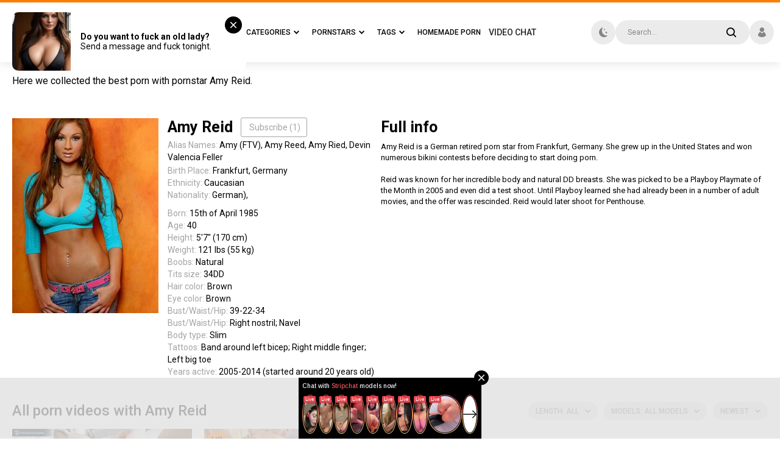

--- FILE ---
content_type: text/html; charset=utf-8
request_url: https://www.faponhd.com/models/amy-reid/
body_size: 7404
content:
<!DOCTYPE html>
<html lang="en">
<head>
<meta charset="utf-8">
<meta name="viewport" content="width=device-width, initial-scale=1, user-scalable=no">
<title>Amy Reid: download new porn videos with this sexy pornstar</title>
<meta name="description" content="&#10084; Watch HD Porn Videos with Amy Reid. Full biography, filmography and photos of Amy Reid on faponhd.com.">
<meta name="RATING" content="RTA-5042-1996-1400-1577-RTA" />
<link rel="icon" type="image/x-icon" href="/favicon.ico">
<link rel="apple-touch-icon" sizes="32x32" href="/images/touch-icon-iphone.png">
<link rel="apple-touch-icon" sizes="76x76" href="/images/touch-icon-ipad.png">
<link rel="apple-touch-icon" sizes="120x120" href="/images/touch-icon-iphone-retina.png">
<link rel="apple-touch-icon" sizes="152x152" href="/images/touch-icon-ipad-retina.png">
<link rel="stylesheet" type="text/css" href="/css/jquery.fancybox-white.css" media="all">
<link rel="stylesheet" type="text/css" href="/css/all.css" media="all">
<link href="https://www.faponhd.com/rss/models/amy-reid/" rel="alternate" type="application/rss+xml"/>
<link href="https://www.faponhd.com/models/amy-reid/" rel="canonical"/>
<html prefix="og: http://ogp.me/ns# 
              video: http://ogp.me/ns/video#">
<script>
var pageContext = {
loginUrl: 'https://www.faponhd.com/login-required/'
};
</script>
</head>
<body>
<script type="application/javascript">
    if (document.cookie.match(/^(.*;)?\s*switch\s*=\s*[^;]+(.*)?$/)) {
        document.body.classList.add("switch")
    }
</script>
<!-- ASpGL -->
<script type="text/javascript" src="//cdn.o333o.com/asg_embed.js" data-spots="274015" data-tag="asg" data-subid1="%subid1%"></script>
<div class="wrapper">
<div class="header">
<div class="container">
<div class="holder">
<div class="hamburger_wrapper">
<button type="button" class="hamburger">
<span></span>
</button>
</div>
<div class="logo">
<a href="https://www.faponhd.com/">
<img class="logo_img" src="//faponhd.com/images/logo.png" alt="faponhd.com - Free HD porn videos">
</a>
</div>
<div class="navigation" role="navigation" aria-label="Main navigation">
<ul class="hold_nav">
<li class="item mobile">
<a data-href="https://www.faponhd.com/login/" data-fancybox="ajax">
<span>Sign In</span>
</a>
</li>
<li class="item mobile">
<a data-href="https://www.faponhd.com/signup/" data-fancybox="ajax">
<span>Sign Up</span>
</a>
</li>
<li class="item">
<a href="https://www.faponhd.com/">
<span>New</span>
</a>
</li>
<!-- <li class="item">
<a href="https://www.faponhd.com/best-porno/">
<span>Top</span>
</a>
</li> -->
<li class="item">
<a href="https://www.faponhd.com/categories/">
<span>Categories</span>
<i class="icon-arrow-down"></i>
</a>
<div class="dropdown">
<div class="hold_wrapped">
<div class="container">
<div id="list_categories_top_categories_list" class="hold">
<div class="aside_bar">
<div class="title">Sort Categories:</div>
<div id="list_categories_top_categories_list_sort_list">
<div class="item_choice active">
<a data-action="ajax" data-container-id="list_categories_top_categories_list_sort_list" data-block-id="list_categories_top_categories_list" data-parameters="top_sort_by:avg_videos_rating;global:true">By Popularity</a>
</div>
<div class="item_choice">
<a data-action="ajax" data-container-id="list_categories_top_categories_list_sort_list" data-block-id="list_categories_top_categories_list" data-parameters="top_sort_by:title;global:true">Alphabetically</a>
</div>
</div>
</div>
<div class="content_bar">
<div id="list_categories_top_categories_list_items" class="thumbs">
<div class="thumb">
<div class="wrap">
<a href="https://www.faponhd.com/categories/solo/" class="th">
<div class="wrap_image">
<img src="https://www.faponhd.com/contents/categories/34/s2_00171.jpg" alt="Solo">
<div class="title">Solo</div>
</div>
</a>
</div>
</div>
<div class="thumb">
<div class="wrap">
<a href="https://www.faponhd.com/categories/mature/" class="th">
<div class="wrap_image">
<img src="https://www.faponhd.com/contents/categories/51/s2_3.jpg" alt="Mature">
<div class="title">Mature</div>
</div>
</a>
</div>
</div>
<div class="thumb">
<div class="wrap">
<a href="https://www.faponhd.com/categories/masturbation/" class="th">
<div class="wrap_image">
<img src="https://www.faponhd.com/contents/categories/31/s2_31.jpg" alt="Masturbation">
<div class="title">Masturbation</div>
</div>
</a>
</div>
</div>
<div class="thumb">
<div class="wrap">
<a href="https://www.faponhd.com/categories/striptease/" class="th">
<div class="wrap_image">
<img src="https://www.faponhd.com/contents/categories/49/s2_49.jpg" alt="Striptease">
<div class="title">Striptease</div>
</div>
</a>
</div>
</div>
<div class="thumb">
<div class="wrap">
<a href="https://www.faponhd.com/categories/european/" class="th">
<div class="wrap_image">
<img src="https://www.faponhd.com/contents/categories/24/s2_24.jpg" alt="European">
<div class="title">European</div>
</div>
</a>
</div>
</div>
<div class="thumb">
<div class="wrap">
<a href="https://www.faponhd.com/categories/webcam/" class="th">
<div class="wrap_image">
<img src="https://www.faponhd.com/contents/categories/54/s2_54.jpg" alt="Webcam">
<div class="title">Webcam</div>
</div>
</a>
</div>
</div>
<div class="thumb">
<div class="wrap">
<a href="https://www.faponhd.com/categories/hairy/" class="th">
<div class="wrap_image">
<img src="https://www.faponhd.com/contents/categories/67/s2_67.jpg" alt="Hairy">
<div class="title">Hairy</div>
</div>
</a>
</div>
</div>
<div class="thumb">
<div class="wrap">
<a href="https://www.faponhd.com/categories/lesbian/" class="th">
<div class="wrap_image">
<img src="https://www.faponhd.com/contents/categories/38/s2_radical-lesbians-pounce-on-vietnamese-girl-and-fuck-her-rough.jpg" alt="Lesbian">
<div class="title">Lesbian</div>
</div>
</a>
</div>
</div>
<div class="thumb">
<div class="wrap">
<a href="https://www.faponhd.com/categories/bbw/" class="th">
<div class="wrap_image">
<img src="https://www.faponhd.com/contents/categories/40/s2_preview.jpg" alt="BBW">
<div class="title">BBW</div>
</div>
</a>
</div>
</div>
<div class="thumb">
<div class="wrap">
<a href="https://www.faponhd.com/categories/french/" class="th">
<div class="wrap_image">
<img src="https://www.faponhd.com/contents/categories/60/s2_60.jpg" alt="French">
<div class="title">French</div>
</div>
</a>
</div>
</div>
<div class="thumb">
<div class="wrap">
<a href="https://www.faponhd.com/categories/old-young/" class="th">
<div class="wrap_image">
<img src="https://www.faponhd.com/contents/categories/39/s2_1.jpg" alt="Old and Young">
<div class="title">Old and Young</div>
</div>
</a>
</div>
</div>
<div class="thumb">
<div class="wrap">
<a href="https://www.faponhd.com/categories/asian/" class="th">
<div class="wrap_image">
<img src="https://www.faponhd.com/contents/categories/37/s2_37.jpg" alt="Asian">
<div class="title">Asian</div>
</div>
</a>
</div>
</div>
<div class="thumb">
<div class="wrap">
<a href="https://www.faponhd.com/categories/redhead/" class="th">
<div class="wrap_image">
<img src="https://www.faponhd.com/contents/categories/28/s2_(m=eGNdHgaaaa)(mh=6FeRDeSC02ppceEb)4.jpg" alt="Redhead">
<div class="title">Redhead</div>
</div>
</a>
</div>
</div>
<div class="thumb">
<div class="wrap">
<a href="https://www.faponhd.com/categories/fisting/" class="th">
<div class="wrap_image">
<img src="https://www.faponhd.com/contents/categories/62/s2_1.jpg" alt="Fisting">
<div class="title">Fisting</div>
</div>
</a>
</div>
</div>
<div class="thumb">
<div class="wrap">
<a href="https://www.faponhd.com/categories/casting/" class="th">
<div class="wrap_image">
<img src="https://www.faponhd.com/contents/categories/42/s2_461891.jpg" alt="Casting">
<div class="title">Casting</div>
</div>
</a>
</div>
</div>
</div>
<div class="more">
<a href="https://www.faponhd.com/categories/" class="btn_more">All Categories</a>
</div>
</div>
</div>
</div>
</div>
</div>
</li>
<li class="item">
<a href="https://www.faponhd.com/models/">
<span>Pornstars</span>
<i class="icon-arrow-down"></i>
</a>
<div class="dropdown">
<div class="hold_wrapped">
<div class="container">
<div id="list_models_top_models_list" class="hold">
<div class="aside_bar">
<div class="title">Sort Pornstars:</div>
 <!-- <div class="item_choice">
<a data-action="ajax" data-container-id="list_models_top_models_list_sort_list" data-block-id="list_models_top_models_list" data-parameters="sort_by:;global:true;country_id:1790">Russians</a>
</div>-->
<div id="list_models_top_models_list_sort_list">
<div class="item_choice active">
<a data-action="ajax" data-container-id="list_models_top_models_list_sort_list" data-block-id="list_models_top_models_list" data-parameters="top_sort_by:model_viewed;global:true">Most Popular</a>
</div>
<div class="item_choice">
<a data-action="ajax" data-container-id="list_models_top_models_list_sort_list" data-block-id="list_models_top_models_list" data-parameters="top_sort_by:title;global:true">Alphabetically</a>
</div>
<div class="item_choice">
<a data-action="ajax" data-container-id="list_models_top_models_list_sort_list" data-block-id="list_models_top_models_list" data-parameters="top_sort_by:total_videos;global:true">Most Videos</a>
</div>
</div>
</div>
<div class="content_bar">
<div id="list_models_top_models_list_items" class="thumbs portrait">
<div class="thumb">
<div class="wrap">
<a href="https://www.faponhd.com/models/dani-daniels/" class="th">
<div class="wrap_image">
<img src="https://www.faponhd.com/contents/models/392/s2_392.jpg" alt="Dani Daniels">
<div class="title">Dani Daniels</div>
</div>
</a>
</div>
</div>
   
<div class="thumb">
<div class="wrap">
<a href="https://www.faponhd.com/models/leah-gotti/" class="th">
<div class="wrap_image">
<img src="https://www.faponhd.com/contents/models/953/s2_953.jpg" alt="Leah Gotti">
<div class="title">Leah Gotti</div>
</div>
</a>
</div>
</div>
   
<div class="thumb">
<div class="wrap">
<a href="https://www.faponhd.com/models/angela-white/" class="th">
<div class="wrap_image">
<img src="https://www.faponhd.com/contents/models/369/s2_369.jpg" alt="Angela White">
<div class="title">Angela White</div>
</div>
</a>
</div>
</div>
   
<div class="thumb">
<div class="wrap">
<a href="https://www.faponhd.com/models/sunny-leone/" class="th">
<div class="wrap_image">
<img src="https://www.faponhd.com/contents/models/667/s2_667.jpg" alt="Sunny Leone">
<div class="title">Sunny Leone</div>
</div>
</a>
</div>
</div>
   
<div class="thumb">
<div class="wrap">
<a href="https://www.faponhd.com/models/riley-reid/" class="th">
<div class="wrap_image">
<img src="https://www.faponhd.com/contents/models/21/s2_21.jpg" alt="Riley Reid">
<div class="title">Riley Reid</div>
</div>
</a>
</div>
</div>
   
<div class="thumb">
<div class="wrap">
<a href="https://www.faponhd.com/models/melody-marks/" class="th">
<div class="wrap_image">
<img src="https://www.faponhd.com/contents/models/119/s2_119.jpg" alt="Melody Marks">
<div class="title">Melody Marks</div>
</div>
</a>
</div>
</div>
   
<div class="thumb">
<div class="wrap">
<a href="https://www.faponhd.com/models/jason-luv/" class="th">
<div class="wrap_image">
<img src="https://www.faponhd.com/contents/models/145/s2_145.jpg" alt="Jason Luv">
<div class="title">Jason Luv</div>
</div>
</a>
</div>
</div>
   
<div class="thumb">
<div class="wrap">
<a href="https://www.faponhd.com/models/emily-willis/" class="th">
<div class="wrap_image">
<img src="https://www.faponhd.com/contents/models/276/s2_276.jpg" alt="Emily Willis">
<div class="title">Emily Willis</div>
</div>
</a>
</div>
</div>
   
<div class="thumb">
<div class="wrap">
<a href="https://www.faponhd.com/models/manuel-ferrara/" class="th">
<div class="wrap_image">
<img src="https://www.faponhd.com/contents/models/116/s2_116.jpg" alt="Manuel Ferrara">
<div class="title">Manuel Ferrara</div>
</div>
</a>
</div>
</div>
   
<div class="thumb">
<div class="wrap">
<a href="https://www.faponhd.com/models/eva-elfie/" class="th">
<div class="wrap_image">
<img src="https://www.faponhd.com/contents/models/1500/s2_1500.jpg" alt="Eva Elfie">
<div class="title">Eva Elfie</div>
</div>
</a>
</div>
</div>
   
<div class="thumb">
<div class="wrap">
<a href="https://www.faponhd.com/models/mia-khalifa/" class="th">
<div class="wrap_image">
<img src="https://www.faponhd.com/contents/models/23/s2_23.jpg" alt="Mia Khalifa">
<div class="title">Mia Khalifa</div>
</div>
</a>
</div>
</div>
   
<div class="thumb">
<div class="wrap">
<a href="https://www.faponhd.com/models/lana-rhoades/" class="th">
<div class="wrap_image">
<img src="https://www.faponhd.com/contents/models/446/s2_446.jpg" alt="Lana Rhoades">
<div class="title">Lana Rhoades</div>
</div>
</a>
</div>
</div>
   
<div class="thumb">
<div class="wrap">
<a href="https://www.faponhd.com/models/abella-danger/" class="th">
<div class="wrap_image">
<img src="https://www.faponhd.com/contents/models/325/s2_325.jpg" alt="Abella Danger">
<div class="title">Abella Danger</div>
</div>
</a>
</div>
</div>
   
<div class="thumb">
<div class="wrap">
<a href="https://www.faponhd.com/models/lexi-lore/" class="th">
<div class="wrap_image">
<img src="https://www.faponhd.com/contents/models/120/s2_120.jpg" alt="Lexi Lore">
<div class="title">Lexi Lore</div>
</div>
</a>
</div>
</div>
   
<div class="thumb">
<div class="wrap">
<a href="https://www.faponhd.com/models/alex-adams/" class="th">
<div class="wrap_image">
<img src="https://www.faponhd.com/contents/models/149/s2_149.jpg" alt="Alex Adams">
<div class="title">Alex Adams</div>
</div>
</a>
</div>
</div>
   
<div class="thumb">
<div class="wrap">
<a href="https://www.faponhd.com/models/danny-d/" class="th">
<div class="wrap_image">
<img src="https://www.faponhd.com/contents/models/105/s2_Matthughesdannydong15.jpg" alt="Danny D">
<div class="title">Danny D</div>
</div>
</a>
</div>
</div>
   
</div>
<div class="more">
<a href="https://www.faponhd.com/models/" class="btn_more">List of All Pornstars</a>
</div>
</div>
</div>
</div>
</div>
</div>
</li>
<li class="item">
<a href="/tags/">
<span>Tags</span>
<i class="icon-arrow-down"></i>
</a>
<div class="dropdown">
<div class="hold_wrapped">
<div id="list_tags_top_tags_list" class="container">
<div class="wrap_content">
<ul class="tags_wrapped">
<li class="item_tag">
<a href="https://www.faponhd.com/tags/blonde-milf/"> <strong>Blonde Milf</strong> <span>31</span></a>
</li>
<li class="item_tag">
<a href="https://www.faponhd.com/tags/deep-anal/"> <strong>Deep Anal</strong> <span>30</span></a>
</li>
<li class="item_tag">
<a href="https://www.faponhd.com/tags/deep-creampie/"> <strong>Deep Creampie</strong> <span>35</span></a>
</li>
<li class="item_tag">
<a href="https://www.faponhd.com/tags/milf-pov/"> <strong>Milf Pov</strong> <span>33</span></a>
</li>
<li class="item_tag">
<a href="https://www.faponhd.com/tags/married/"> <strong>Married</strong> <span>52</span></a>
</li>
<li class="item_tag">
<a href="https://www.faponhd.com/tags/ugly/"> <strong>Ugly</strong> <span>119</span></a>
</li>
<li class="item_tag">
<a href="https://www.faponhd.com/tags/gaping-pussy/"> <strong>Gaping Pussy</strong> <span>96</span></a>
</li>
<li class="item_tag">
<a href="https://www.faponhd.com/tags/boss/"> <strong>Boss</strong> <span>61</span></a>
</li>
<li class="item_tag">
<a href="https://www.faponhd.com/tags/cum-in-ass/"> <strong>Cum In Ass</strong> <span>106</span></a>
</li>
<li class="item_tag">
<a href="https://www.faponhd.com/tags/milf-anal/"> <strong>Milf Anal</strong> <span>39</span></a>
</li>
<li class="item_tag">
<a href="https://www.faponhd.com/tags/meaty-pussy-lips/"> <strong>Meaty Pussy Lips</strong> <span>123</span></a>
</li>
<li class="item_tag">
<a href="https://www.faponhd.com/tags/teen-solo/"> <strong>Teen Solo</strong> <span>180</span></a>
</li>
<li class="item_tag">
<a href="https://www.faponhd.com/tags/massive-boobs/"> <strong>Massive Boobs</strong> <span>169</span></a>
</li>
<li class="item_tag">
<a href="https://www.faponhd.com/tags/lost-phone/"> <strong>Lost Phone</strong> <span>32</span></a>
</li>
<li class="item_tag">
<a href="https://www.faponhd.com/tags/female-ejaculation/"> <strong>Female Ejaculation</strong> <span>70</span></a>
</li>
<li class="item_tag">
<a href="https://www.faponhd.com/tags/old/"> <strong>Old</strong> <span>105</span></a>
</li>
<li class="item_tag">
<a href="https://www.faponhd.com/tags/nerdy-girl/"> <strong>Nerdy Girl</strong> <span>36</span></a>
</li>
<li class="item_tag">
<a href="https://www.faponhd.com/tags/granny/"> <strong>Granny</strong> <span>278</span></a>
</li>
<li class="item_tag">
<a href="https://www.faponhd.com/tags/blindfolded/"> <strong>Blindfolded</strong> <span>45</span></a>
</li>
<li class="item_tag">
<a href="https://www.faponhd.com/tags/camwhore/"> <strong>Camwhore</strong> <span>166</span></a>
</li>
<li class="item_tag">
<a href="https://www.faponhd.com/tags/halloween/"> <strong>Halloween</strong> <span>33</span></a>
</li>
<li class="item_tag">
<a href="https://www.faponhd.com/tags/mom/"> <strong>Mom</strong> <span>785</span></a>
</li>
<li class="item_tag">
<a href="https://www.faponhd.com/tags/facial-compilation/"> <strong>Facial Compilation</strong> <span>45</span></a>
</li>
<li class="item_tag">
<a href="https://www.faponhd.com/tags/creampie-gangbang/"> <strong>Creampie Gangbang</strong> <span>45</span></a>
</li>
<li class="item_tag">
<a href="https://www.faponhd.com/tags/anal-masturbation/"> <strong>Anal Masturbation</strong> <span>185</span></a>
</li>
<li class="item_tag">
<a href="https://www.faponhd.com/tags/close-up-creampie/"> <strong>Close Up Creampie</strong> <span>120</span></a>
</li>
<li class="item_tag">
<a href="https://www.faponhd.com/tags/edging/"> <strong>Edging</strong> <span>137</span></a>
</li>
<li class="item_tag">
<a href="https://www.faponhd.com/tags/secretary/"> <strong>Secretary</strong> <span>56</span></a>
</li>
<li class="item_tag">
<a href="https://www.faponhd.com/tags/german/"> <strong>German</strong> <span>249</span></a>
</li>
<li class="item_tag">
<a href="https://www.faponhd.com/tags/humiliation/"> <strong>Humiliation</strong> <span>97</span></a>
</li>
<li class="item_tag">
<a href="https://www.faponhd.com/tags/dreadlocks/"> <strong>Dreadlocks</strong> <span>52</span></a>
</li>
<li class="item_tag">
<a href="https://www.faponhd.com/tags/girls-teasing/"> <strong>Girls Teasing</strong> <span>118</span></a>
</li>
<li class="item_tag">
<a href="https://www.faponhd.com/tags/rough-blowjob/"> <strong>Rough Blowjob</strong> <span>80</span></a>
</li>
<li class="item_tag">
<a href="https://www.faponhd.com/tags/pov-teen/"> <strong>Pov Teen</strong> <span>30</span></a>
</li>
<li class="item_tag">
<a href="https://www.faponhd.com/tags/gilf/"> <strong>Gilf</strong> <span>77</span></a>
</li>
<li class="item_tag">
<a href="https://www.faponhd.com/tags/scissoring/"> <strong>Scissoring</strong> <span>62</span></a>
</li>
<li class="item_tag">
<a href="https://www.faponhd.com/tags/slut-wife/"> <strong>Slut Wife</strong> <span>194</span></a>
</li>
<li class="item_tag">
<a href="https://www.faponhd.com/tags/tribbing/"> <strong>Tribbing</strong> <span>51</span></a>
</li>
<li class="item_tag">
<a href="https://www.faponhd.com/tags/hairy-pussy/"> <strong>Hairy Pussy</strong> <span>367</span></a>
</li>
<li class="item_tag">
<a href="https://www.faponhd.com/tags/czech/"> <strong>Czech</strong> <span>306</span></a>
</li>
<li class="item_tag">
<a href="https://www.faponhd.com/tags/real/"> <strong>Real</strong> <span>108</span></a>
</li>
<li class="item_tag">
<a href="https://www.faponhd.com/tags/puffy-nipples/"> <strong>Puffy Nipples</strong> <span>32</span></a>
</li>
</ul>
<div class="more">
<a href="/tags/" class="btn_more">Browse All Tags</a>
</div>
</div>
</div>
</div>
</div>
</li>
</li>
<li class="item">

<a href="https://homepornfun.com/" class="chatl" target="_blank"><span>Homemade Porn</span></a>

</li>
<li>
<a href="https://www.faponhd.com/chat/" class="chatl" target="_blank" rel="nofollow">
<span>VIDEO CHAT</span>
</a>
</li>



 <!--<li class="item">
<a href="https://www.faponhd.com/sites/">
<span>Channels</span>
<i class="icon-arrow-down"></i>
</a>
<div class="dropdown">
<div class="hold_wrapped">
<div class="container">
<div id="list_content_sources_top_content_sources_list" class="hold">
<div class="aside_bar">
<div class="title">Sort Channels</div>
<div id="list_content_sources_top_content_sources_list_sort_list">
<div class="item_choice active">
<a data-action="ajax" data-container-id="list_content_sources_top_content_sources_list_sort_list" data-block-id="list_content_sources_top_content_sources_list" data-parameters="top_sort_by:title;global:true">Alphabetically</a>
</div>
<div class="item_choice">
<a data-action="ajax" data-container-id="list_content_sources_top_content_sources_list_sort_list" data-block-id="list_content_sources_top_content_sources_list" data-parameters="top_sort_by:avg_videos_popularity;global:true">Most Viewed</a>
</div>
<div class="item_choice">
<a data-action="ajax" data-container-id="list_content_sources_top_content_sources_list_sort_list" data-block-id="list_content_sources_top_content_sources_list" data-parameters="top_sort_by:avg_videos_rating;global:true">By Popularity</a>
</div>
<div class="item_choice">
<a data-action="ajax" data-container-id="list_content_sources_top_content_sources_list_sort_list" data-block-id="list_content_sources_top_content_sources_list" data-parameters="top_sort_by:total_videos;global:true">Most Videos</a>
</div>
</div>
</div>
<div class="content_bar">
<div id="list_content_sources_top_content_sources_list_items" class="thumbs">
<div class="thumb">
<div class="wrap">
<a href="https://www.faponhd.com/sites/1111-customs/" class="th">
<div class="wrap_image">
<img src="https://www.faponhd.com/contents/content_sources/946/" alt="1111 Customs">
<div class="title">1111 Customs</div>
</div>
</a>
</div>
</div>
<div class="thumb">
<div class="wrap">
<a href="https://www.faponhd.com/sites/18-videoz/" class="th">
<div class="wrap_image">
<img src="https://www.faponhd.com/contents/content_sources/263/" alt="18 Videoz">
<div class="title">18 Videoz</div>
</div>
</a>
</div>
</div>
<div class="thumb">
<div class="wrap">
<a href="https://www.faponhd.com/sites/18-virgin-sex/" class="th">
<div class="wrap_image">
<img src="https://www.faponhd.com/contents/content_sources/265/" alt="18 Virgin Sex">
<div class="title">18 Virgin Sex</div>
</div>
</a>
</div>
</div>
<div class="thumb">
<div class="wrap">
<a href="https://www.faponhd.com/sites/18-years-old/" class="th">
<div class="wrap_image">
<img src="https://www.faponhd.com/contents/content_sources/1031/" alt="18 Years Old">
<div class="title">18 Years Old</div>
</div>
</a>
</div>
</div>
<div class="thumb">
<div class="wrap">
<a href="https://www.faponhd.com/sites/2-chicks-same-time/" class="th">
<div class="wrap_image">
<img src="https://www.faponhd.com/contents/content_sources/879/" alt="2 Chicks Same Time">
<div class="title">2 Chicks Same Time</div>
</div>
</a>
</div>
</div>
<div class="thumb">
<div class="wrap">
<a href="https://www.faponhd.com/sites/2-much-love/" class="th">
<div class="wrap_image">
<img src="https://www.faponhd.com/contents/content_sources/1280/" alt="2 Much Love">
<div class="title">2 Much Love</div>
</div>
</a>
</div>
</div>
<div class="thumb">
<div class="wrap">
<a href="https://www.faponhd.com/sites/21-naturals/" class="th">
<div class="wrap_image">
<img src="https://www.faponhd.com/contents/content_sources/169/" alt="21 Naturals">
<div class="title">21 Naturals</div>
</div>
</a>
</div>
</div>
<div class="thumb">
<div class="wrap">
<a href="https://www.faponhd.com/sites/21-sextreme/" class="th">
<div class="wrap_image">
<img src="https://www.faponhd.com/contents/content_sources/304/" alt="21 Sextreme">
<div class="title">21 Sextreme</div>
</div>
</a>
</div>
</div>
<div class="thumb">
<div class="wrap">
<a href="https://www.faponhd.com/sites/21-sextury/" class="th">
<div class="wrap_image">
<img src="https://www.faponhd.com/contents/content_sources/113/" alt="21 Sextury">
<div class="title">21 Sextury</div>
</div>
</a>
</div>
</div>
<div class="thumb">
<div class="wrap">
<a href="https://www.faponhd.com/sites/21naturals/" class="th">
<div class="wrap_image">
<img src="https://www.faponhd.com/contents/content_sources/833/" alt="21naturals">
<div class="title">21naturals</div>
</div>
</a>
</div>
</div>
<div class="thumb">
<div class="wrap">
<a href="https://www.faponhd.com/sites/21sextreme/" class="th">
<div class="wrap_image">
<img src="https://www.faponhd.com/contents/content_sources/925/" alt="21sextreme">
<div class="title">21sextreme</div>
</div>
</a>
</div>
</div>
<div class="thumb">
<div class="wrap">
<a href="https://www.faponhd.com/sites/21sextury/" class="th">
<div class="wrap_image">
<img src="https://www.faponhd.com/contents/content_sources/811/" alt="21sextury">
<div class="title">21sextury</div>
</div>
</a>
</div>
</div>
<div class="thumb">
<div class="wrap">
<a href="https://www.faponhd.com/sites/24mcnuggets/" class="th">
<div class="wrap_image">
<img src="https://www.faponhd.com/contents/content_sources/178/" alt="24mcnuggets">
<div class="title">24mcnuggets</div>
</div>
</a>
</div>
</div>
<div class="thumb">
<div class="wrap">
<a href="https://www.faponhd.com/sites/25yourdaddymaster/" class="th">
<div class="wrap_image">
<img src="https://www.faponhd.com/contents/content_sources/558/" alt="25yourdaddymaster">
<div class="title">25yourdaddymaster</div>
</div>
</a>
</div>
</div>
<div class="thumb">
<div class="wrap">
<a href="https://www.faponhd.com/sites/29/" class="th">
<div class="wrap_image">
<img src="https://www.faponhd.com/contents/content_sources/913/" alt="29">
<div class="title">29</div>
</div>
</a>
</div>
</div>
</div>
<div class="more">
<a href="https://www.faponhd.com/sites/" class="btn_more">Watch all</a>
</div>
</div>
</div>
</div>
</div>
</div>
</li> -->
<!-- <li class="item mobile">
<button type="button" class="btn onSwitch">
<i class="icon-moon"></i>
</button>
</li> -->
</ul>
</div>
<div class="switch_theme">
<button type="button" class="btn onSwitch">
<i class="icon-moon"></i>
</button>
</div>
<div class="search">
<form id="search_form" action="https://www.faponhd.com/search/" method="get" data-url="https://www.faponhd.com/search/%QUERY%/">
<div class="wrap_colum">
<div class="wrap_field">
<input type="text" class="input" name="q" placeholder="Search...">
<button type="button" class="button_search">
<i class="icon-search"></i>
</button>
</div>
</div>
</form>
</div>
<div class="login_panel">
<button type="button" class="user_panel onDrop">
<i class="icon-user"></i>
</button>
<div class="drop">
<div class="hold">
<a data-href="https://www.faponhd.com/login/" data-fancybox="ajax" class="item">Login</a>
<a data-href="https://www.faponhd.com/signup/" data-fancybox="ajax" class="item">Sign Up</a>
</div>
</div>
</div>
<div class="btn_field">
<button type="button" class="search_button">
<i class="icon-search"></i>
</button>
</div>
</div><div class="porn-chat"><a href="https://www.faponhd.com/chat/" class="chatl" target="_blank" rel="nofollow">Video Chat</a></div>
</div>
</div>
<div class="main">
<div class="row_container last_order">
<div class="container">
<div class="intro">
<p>Here we collected the best porn with pornstar Amy Reid.</p>
</div>
</div>
</div>
<div class="container model-info-section">
<div class="model-avatar">
<img src="https://www.faponhd.com/contents/models/1611/s1_1611.jpg" alt="Amy Reid">
</div>
<div class="model-info">
<div class="info-name">
<div class="model-title">
<h1>Amy Reid</h1>
<a href="https://www.faponhd.com/login-required/" data-fancybox="ajax" class="subscribe"><i class="fa fa-user-plus" aria-hidden="true"></i> Subscribe (<span class="subscribe-value">1</span>)</a>



</div>
<div class="info-row">
<div class="label">Alias Names:</div>
<div class="value">Amy (FTV), Amy Reed, Amy Ried, Devin Valencia Feller</div>
</div>
</div>
<div class="info-place">
<div class="info-row">
<div class="label">Birth Place:</div>
<div class="value">Frankfurt,
Germany
</div>
</div>
<div class="info-row">
  <div class="label">Ethnicity:</div>
  <div class="value">Caucasian</div>
</div>
<div class="info-row">
  <div class="label">Nationality:</div>
  <div class="value">German),</div>
</div>


</div>






<div class="info-row">
  <div class="label">Born:</div>
  <div class="value">15th of April 1985</div>
</div>





<div class="info-row">
<div class="label">Age:</div>
<div class="value">40</div>
</div>

<div class="info-row">
<div class="label">Height:</div>
<div class="value">5'7&#34; (170 cm)</div>
</div>
<div class="info-row">
<div class="label">Weight:</div>
<div class="value">121 lbs (55 kg)</div>
</div>
<div class="info-row">
<div class="label">Boobs:</div>
<div class="value">
Natural
</div>
</div>
<div class="info-row">
<div class="label">Tits size:</div>
<div class="value">
34DD
</div>
</div>
<div class="info-row">
<div class="label">Hair color:</div>
<div class="value">Brown</div>
</div>
<div class="info-row">
<div class="label">Eye color:</div>
<div class="value">Brown</div>
</div>
<div class="info-row">
<div class="label">Bust/Waist/Hip:</div>
<div class="value">39-22-34</div>
</div>
<div class="info-row">
<div class="label">Bust/Waist/Hip:</div>
<div class="value">
Right nostril; Navel
</div>
</div>

<div class="info-row">
<div class="label">Body type:</div>
<div class="value">
Slim
</div>
</div>


<div class="info-row">
<div class="label">Tattoos:</div>
<div class="value">
Band around left bicep; Right middle finger; Left big toe
</div>
</div>

<div class="info-row">
<div class="label">Years active:</div>
<div class="value">
2005-2014 (started around 20 years old)
</div>
</div>







<!-- <div id="official">
</div> -->



</div>
<div class="model-description"><H2>Full info</H2>
Amy Reid is a German retired porn star from Frankfurt, Germany. She grew up in the United States and won numerous bikini contests before deciding to start doing porn. <br/>
<br/>
Reid was known for her incredible body and natural DD breasts. She was picked to be a Playboy Playmate of the Month in 2005 and even did a test shoot. Until Playboy learned she had already been in a number of adult movies, and the offer was rescinded. Reid would later shoot for Penthouse.
</div> </div>
<div id="list_videos_common_videos_list" class="row_container">
<div class="container">
		<div class="headline">
<h2 class="title">All porn videos with Amy Reid</h2>
<div class="sorting">
    <button type="button" class="button_sort onDrop">
        <b>
            <span>Length: All</span>
            <i class="icon-arrow-down"></i>
        </b>
    </button>
    <div class="drop">
        <div id="list_videos_common_videos_list_sort_list1" class="hold">
            <a class="item active" data-action="ajax" data-container-id="list_videos_common_videos_list_sort_list1" data-block-id="list_videos_common_videos_list" data-parameters="sort_by:post_date;category_group_id:;">All</a>
            <a class="item" data-action="ajax" data-container-id="list_videos_common_videos_list_sort_list1" data-block-id="list_videos_common_videos_list" data-parameters="sort_by:post_date;category_group_id:;duration_from:60;duration_to:600;">1-10 min.</a>
            <a class="item" data-action="ajax" data-container-id="list_videos_common_videos_list_sort_list1" data-block-id="list_videos_common_videos_list" data-parameters="sort_by:post_date;category_group_id:;duration_from:600;duration_to:1200;">10-20 min.</a>
            <a class="item" data-action="ajax" data-container-id="list_videos_common_videos_list_sort_list1" data-block-id="list_videos_common_videos_list" data-parameters="sort_by:post_date;category_group_id:;duration_from:1200;duration_to:2400;">20-40 min.</a>
            <a class="item" data-action="ajax" data-container-id="list_videos_common_videos_list_sort_list1" data-block-id="list_videos_common_videos_list" data-parameters="sort_by:post_date;category_group_id:;duration_from:2400;">40+ min.</a>
        </div>
    </div>
</div>

<div class="sorting">
    <button type="button" class="button_sort onDrop">
        <b>
            <span>Models: All models</span>
            <i class="icon-arrow-down"></i>
        </b>
    </button>
    <div class="drop">
        <div id="list_videos_common_videos_list_sort_list2" class="hold">
            <a class="item active" data-action="ajax" data-container-id="list_videos_common_videos_list_sort_list2" data-block-id="list_videos_common_videos_list" data-parameters="sort_by:post_date;duration_from:;duration_to:;">All models</a>
            <a class="item" data-action="ajax" data-container-id="list_videos_common_videos_list_sort_list2" data-block-id="list_videos_common_videos_list" data-parameters="sort_by:post_date;category_group_id:1;duration_from:;duration_to:;">Pornstars</a>
            <a class="item" data-action="ajax" data-container-id="list_videos_common_videos_list_sort_list2" data-block-id="list_videos_common_videos_list" data-parameters="sort_by:post_date;category_group_id:2;duration_from:;duration_to:;">Amateurs</a>
        </div>
    </div>
</div>

<div class="sorting">
<button type="button" class="button_sort onDrop">
<b>
<span>Newest</span>
<i class="icon-arrow-down"></i>
</b>
</button>
<div class="drop">
<div id="list_videos_common_videos_list_sort_list" class="hold">
<a class="item active" data-action="ajax" data-container-id="list_videos_common_videos_list_sort_list" data-block-id="list_videos_common_videos_list" data-parameters="sort_by:post_date">Newest</a>
<a class="item" data-action="ajax" data-container-id="list_videos_common_videos_list_sort_list" data-block-id="list_videos_common_videos_list" data-parameters="sort_by:rating">Popular</a>
<a class="item" data-action="ajax" data-container-id="list_videos_common_videos_list_sort_list" data-block-id="list_videos_common_videos_list" data-parameters="sort_by:duration">Duration</a>
</div>
</div>
</div>
</div>
<div id="list_videos_common_videos_list_items" class="thumbs">
<div class="thumb item">
<div class="wrap">
<div class="th">
<div class="wrap_image">
<a href="https://www.faponhd.com/videos/7613/adorable-brunette-milf-amy-reid-in-black-stockings-fucked-by-horny-erik-everhard/">
<img src="https://www.faponhd.com/contents/videos_screenshots/7000/7613/370x208/22.jpg" alt="Adorable brunette milf Amy Reid in black stockings fucked by horny Erik Everhard" >
<div class="liked">
<i class="icon-hand-up"></i>
<span>81%</span>
</div>
<div class="count">30:25</div>
</a>
<div class="clock ico-fav-1 " data-fav-video-id="7613" data-fav-type="1">
<i class="icon-time" title="Watch Later"></i>
</div>
</div>
<a href="https://www.faponhd.com/videos/7613/adorable-brunette-milf-amy-reid-in-black-stockings-fucked-by-horny-erik-everhard/" class="desc">Adorable brunette milf Amy Reid in black stockings fucked by horny Erik Everhard</a>
</div>
</div>
</div>
<div class="thumb item">
<div class="wrap">
<div class="th">
<div class="wrap_image">
<a href="https://www.faponhd.com/videos/4365/group-sex-session-with-some-wonderful-milf-ladies-that-are-hungry-for-cock/">
<img src="https://www.faponhd.com/contents/videos_screenshots/4000/4365/370x208/16.jpg" alt="Group sex session with some wonderful MILF ladies that are hungry for cock" data-preview="https://cdn1.faponhd.com/videos/9000/9670/9670_prevbig.mp4">
<div class="quality">HD</div>
<div class="liked">
<i class="icon-hand-up"></i>
<span>100%</span>
</div>
<div class="count">26:55</div>
</a>
<div class="clock ico-fav-1 " data-fav-video-id="4365" data-fav-type="1">
<i class="icon-time" title="Watch Later"></i>
</div>
</div>
<a href="https://www.faponhd.com/videos/4365/group-sex-session-with-some-wonderful-milf-ladies-that-are-hungry-for-cock/" class="desc">Group sex session with some wonderful MILF ladies that are hungry for cock</a>
</div>
</div>
</div>
</div>
</div>
</div>
</div>

<div class="footer"><br />Russian Amateur Porn Tube: <a href="https://zagruz.tv/">Zagruz.TV</a><br /><br /><!--exo Recommendation Widget --><script type="application/javascript" data-idzone="4473792" src="https://a.magsrv.com/nativeads-v2.js" ></script><!--/exo Recommendation Widget -->
<div class="footer_holder">
<div class="container">
<div class="row">
<div class="col">
<div class="logo_footer">
<a href="https://www.faponhd.com/">
<img class="logo_img" src="//faponhd.com/images/logo.png" alt="faponhd.com - Free HD porn videos">
</a>
</div>
</div>
<div class="col">
<!-- <div class="switch_theme">
<button type="button" class="btn onSwitch">
<i class="icon-moon"></i>
</button>
</div> -->
</div>
</div>
<div class="row">
<ul class="nav_footer">
<li class="item">
<a href="https://www.faponhd.com/feedback.php" rel="nofollow">Feedback</a>
</li>
<li class="item">
<a href="https://www.faponhd.com/dmca.php" rel="nofollow">DMCA/Content remove</a>
</li>
</ul>
</div>

</div>
</div>
</div>
</div>
<script src="/js/main.min.js"></script>
<script src="/js/common.js"></script>
<!-- Global site tag (gtag.js) - Google Analytics -->
<script async src="https://www.googletagmanager.com/gtag/js?id=UA-65957520-2"></script>
<script>
  window.dataLayer = window.dataLayer || [];
  function gtag(){dataLayer.push(arguments);}
  gtag('js', new Date());

  gtag('config', 'UA-65957520-2');
</script>

<!-- Yandex.Metrika counter -->
<script type="text/javascript" >
   (function(m,e,t,r,i,k,a){m[i]=m[i]||function(){(m[i].a=m[i].a||[]).push(arguments)};
   m[i].l=1*new Date();k=e.createElement(t),a=e.getElementsByTagName(t)[0],k.async=1,k.src=r,a.parentNode.insertBefore(k,a)})
   (window, document, "script", "https://mc.yandex.ru/metrika/tag.js", "ym");

   ym(60926029, "init", {
        clickmap:true,
        trackLinks:true,
        accurateTrackBounce:true,
        webvisor:true
   });
</script>
<noscript><div><img src="https://mc.yandex.ru/watch/60926029" style="position:absolute; left:-9999px;" alt="" /></div></noscript>
<!-- /Yandex.Metrika counter -->

<noscript><div><img src="https://mc.yandex.ru/watch/60926029" style="position:absolute; left:-9999px;" alt="" /></div></noscript>
<script type="text/javascript">
document.write(
"<img src='//counter.yadro.ru/hit?t52.6;r"+
escape(document.referrer)+((typeof(screen)=="undefined")?"":
";s"+screen.width+"*"+screen.height+"*"+(screen.colorDepth?
screen.colorDepth:screen.pixelDepth))+";u"+escape(document.URL)+
";"+Math.random()+
"' alt='' title='"+
" ' "+
"border='0' width='1' height='1'>")
</script>

   <script>
       function recaptchaOnLoad() {
           $(document).trigger('recaptchaloaded');
       }
   </script>
   <script src="https://www.google.com/recaptcha/api.js?onload=recaptchaOnLoad&render=explicit"></script>

<!--adsterra
<script type='text/javascript' src='//pl19913354.highrevenuegate.com/e4/3d/27/e43d27ac53e8c65c67186113f3d7050f.js'></script>
<!--adsterra-->

<!--exopush -->  <script async type="application/javascript" src="https://a.magsrv.com/ad-provider.js"></script> 
 <ins class="eas6a97888e" data-zoneid="4605206"></ins> 
 <script>(AdProvider = window.AdProvider || []).push({"serve": {}});</script>
<!--/exopush  -->

<!--exo Mobile Instant Message-->
<script async type="application/javascript" src="https://a.magsrv.com/ad-provider.js"></script> 
 <ins class="eas6a97888e" data-zoneid="4995396"></ins> 
 <script>(AdProvider = window.AdProvider || []).push({"serve": {}});</script>
<!--/exo Mobile Instant Message-->
<!--octoclick  -->

<div id="i7d1e9-14728e-6880" class="i7d1e9-14728e"></div>
<script>
  (function(o, c, t, l, i) {
    for (i = 0; i < o.scripts.length; i++) { if (o.scripts[i].src === c) { return; } }
    l = o.createElement("script");
    l.src = c + "?" + Date.now();
    l.setAttribute("async", "");
    l.setAttribute("data-id", t);
    o.body.appendChild(l);
  })(document, "https://xbigduck.com/lib.js", "i7d1e9-14728e");
</script>

<!--/octoclick  -->

<script defer src="https://static.cloudflareinsights.com/beacon.min.js/vcd15cbe7772f49c399c6a5babf22c1241717689176015" integrity="sha512-ZpsOmlRQV6y907TI0dKBHq9Md29nnaEIPlkf84rnaERnq6zvWvPUqr2ft8M1aS28oN72PdrCzSjY4U6VaAw1EQ==" data-cf-beacon='{"version":"2024.11.0","token":"4c31641f87224e1da837764c029703c4","r":1,"server_timing":{"name":{"cfCacheStatus":true,"cfEdge":true,"cfExtPri":true,"cfL4":true,"cfOrigin":true,"cfSpeedBrain":true},"location_startswith":null}}' crossorigin="anonymous"></script>
</body> 
</html>

--- FILE ---
content_type: text/html; charset=UTF-8
request_url: https://s.magsrv.com/splash.php?native-settings=1&idzone=4473792&cookieconsent=true&&scr_info=bmF0aXZlYWRzfHwy&p=https%3A%2F%2Fwww.faponhd.com%2Fmodels%2Famy-reid%2F
body_size: 5402
content:
{"layout":{"widgetHeaderContentHtml":"<a target=\"_blank\" href=\"https:\/\/www.exoclick.com\" rel=\"nofollow\">Powered By <span><\/span><\/a>","branding_logo":"\/\/s3t3d2y1.afcdn.net\/widget-branding-logo.png","branding_logo_hover":"\/\/s3t3d2y1.afcdn.net\/widget-branding-logo-hover.png","itemsPerRow":4,"itemsPerCol":1,"font_family":"Arial, Helvetica, Verdana, sans-serif","header_font_size":"12px","header_font_color":"#999999","widget_background_color":"transparent","widget_width":"1830px","minimum_width_for_full_sized_layout":"450px","item_height":"300px","item_padding":"10px","image_height":"450px","image_width":"450px","text_margin_top":"3px","text_margin_bottom":"3px","text_margin_left":"0px","text_margin_right":"0px","title_font_size":"16px","title_font_color":"#000000","title_font_weight":"normal","title_decoration":"none","title_hover_color":"#0000FF","title_hover_font_weight":"normal","title_hover_decoration":"none","description_font_size":"14px","description_font_color":"#555555","description_font_weight":"normal","description_decoration":"none","description_hover_color":"#0055FF","description_hover_font_weight":"normal","description_hover_decoration":"none","open_in_new_window":1,"mobile_responsive_type":1,"header_is_on_top":1,"header_text_align":"right","title_enabled":0,"description_enabled":0,"image_border_size":"","image_border_color":"","text_align":"left","customcss_enabled":0,"customcss":null,"header_enabled":0,"mobile_breakpoint":450,"spacing_v":10,"spacing_h":10,"zoom":1,"mobile_rows":1,"mobile_cols":1,"use_v2_script":1,"text_enabled":0,"mobile_image_width":450,"mobile_text_box_size":0,"mobile_text_enabled":0,"mobile_text_position":"bottom","mobile_image_height":450,"delaySeconds":0,"frequency":0,"frequencyCount":0,"publisherAdType":"native-recommendation","adTriggerType":"","popTriggerMethod":"","popTriggerClasses":"","item_spacing_on_each_side":"5px","text_position":"bottom","text_box_size":"0","widget_height":"450px","brand_enabled":0,"brand_font_size":"11px","brand_font_color":"#555555","brand_font_weight":"normal","brand_decoration":"none"},"data":[{"image":"https:\/\/s3t3d2y1.afcdn.net\/library\/475567\/317639452f22027627bfaad336510fe1c68b9bb6.jpg","optimum_image":"https:\/\/s3t3d2y1.afcdn.net\/library\/475567\/a8b2f585bccaff8bc0ecbeb183628f1d43bc2f7d.webp","url":"https:\/\/s.magsrv.com\/click.php?d=H4sIAAAAAAAAA11STW_iMBD9K7lwRf52cly1qtqlhUCBVntBwQ4k28QJtgMF.cfvhKBud.XI45n3PDOZZ8l5TJAIOBTet25Ef4zIA3w68zn7HKumBqfsN1WV6mPcFu2IPqgRvceY4xERH_kZnESowu.JKoghyQ4xlsTF4cwFEJxVm6Jx3mR1Dsxd1jam0ENmccxsmfmyMZtSDzkRxzGKAVKNOebWAeY23mbqozR7oDRWT7ePabp4nE6fwc4ZV3SFyOrtfdnV9aE61L7yesLxytv2_bWzrZ6INbKHyU.6Xq7x6vLWtYeqq527ArKlr12lX3pOa2Y17i7MVi1h1F.cZcY44kxLGusaXCOiJ_L3y3yutwtRbBRH8bVINdToj7WzXdfZg6kA_R.81Sk_Nzyunsp0lUoz05_109PMN8l8AwS_Te3aa7Nd.OdpC3adLny7bKdmac2v6QtLHUzn0ph8mBljksqE9BMDzfaNPQ9xfpui8.CgMerFcqW_3YqlHAig3wlmCqEruzPe9oKuXuEhCJ_t4Uncn06nEbm7KQenq3Z3daPzCnq5y.oz7DYvdQgoYCmSJBGcoPBN64DjMSF0jDHqbfhSOtz6D9BOfx0Fwa4GniQOIVBKAlZJthOI6V0eZ1LsCJFaEqapkFThrQY2.acYuq4I.o5u4QjC0dBxBP1GfbdRX2Ogciw4wzGcGEcJlhIqkwC_cMP7hb_YGAMIGGGBQOODE2Bk39h_F_meYrBuXMNk7XGYDNwNX5Ug9xGSziYho5gRLBCPNcpkIqlgIuEqSxKtt1ht_wBC8nktuwMAAA--&cb=e2e_698000e8994922.69508768","title":"Craigslist for Sex in Columbus Tonight\ud83d\ude18\u2764\ufe0f","description":"Rich Mature Cougars in Columbus Want to Meet You Tonight\ud83d\udc49\ud83e\udd70","brand":"Rich-Mature-Cougars.com","original_url":"https:\/\/date4x.com\/im\/click.php?c=1151&key=96chtg2ch2n29f04498hqy56&src_hostname=faponhd.com&variation_id=115051808&conversions_tracking=[base64]&zone_id=4473792&category_id=508&cost=0.01&site_id=877508&keyword=&country=USA&tags=www,faponhd,com,models,amy,reid","image_position":"50% 50%","size":"300x300"},{"image":"https:\/\/s3t3d2y1.afcdn.net","optimum_image":"","url":"https:\/\/creative.skmada.com\/widgets\/v4\/Universal?autoplay=all&thumbSizeKey=middle&tag=girls&userId=c98c5328db632e3e22cc0fc46a39ad2a44ff5e2dc6d521b2451bdd4594ac9f48&affiliateClickId=[base64]&sourceId=Exoclick&p1=7917556&p2=4473792&kbLimit=1000&noc=1&autoplayForce=1","title":"I'm Stripping Live Right Now","description":"Come to my Room & Find Out!","brand":"StripChat","original_url":"https:\/\/creative.skmada.com\/widgets\/v4\/Universal?autoplay=all&thumbSizeKey=middle&tag=girls&userId=c98c5328db632e3e22cc0fc46a39ad2a44ff5e2dc6d521b2451bdd4594ac9f48&affiliateClickId=[base64]&sourceId=Exoclick&p1=7917556&p2=4473792&kbLimit=1000&noc=1&autoplayForce=1","image_position":"50% 50%","size":"300x300","format":"native_iframe_link","iframe_url":"https:\/\/s.magsrv.com\/iframe.php?url=H4sIAAAAAAAAA12RS48aMRCE_80cl7HHnkekUQ5RoiWwMLDAolyQ7faAg.0xfhAW5cdnyOOSU3frK1VJXacYXfgwmQgvWVRX.RTOhgF7EoOZ_FBwlDFMrmSytSPzgemPLMXBafbeMq2zeEqGv6q7nMn31igALbPIju1ReR2yFKSfQiuaWtAC18DLAstCYixE3gtSsqJhgBkhfU8lBlECxYhjQhEHILQhTDQ9qTPW90orFuUnrcR5dBw8LPhz162fF4v5OFeEimKb4.3bfpOMdfHivXcwo2gbvdu_psdR7nJ_mX0tdpsd2t7fkrvoZEL4DSpXvCYNLw.Ns0uD0p147TAp4j14Ym3AwTo8.DAgk2OYVd9fVivg6_J0EDRH_BGi_2Q8VhN8SslfrB6p_w_.zVG3A631VHXbrrJLuJnpdBmHZnUYBRB3882mW..53Vl_7Rax28fFjdvb9foNuCFdyMKQvJDjNz7fBvF4TOZQWzWoorTMHG4JqYqqwdmZz5VRsUV5nmd2EC3K_nX4ZRgdWvSzaaDnXFQN1GNPNSmh5IxIWsm6yhHBvwD5UuupJQIAAA--"},{"image":"https:\/\/s3t3d2y1.afcdn.net\/library\/974714\/5ecc52a3307c2af5c021cc46bd65664805c660d9.webp","optimum_image":"","url":"https:\/\/s.magsrv.com\/click.php?d=H4sIAAAAAAAAA11STW_iMBD9K7n0SORvO0cOXbULhUCBIi6Vg5OWVewEO6G08o_fCaDt7mrijJ33Zt7LyApJJbiKKL53XRvu6PiO_IDHfha6KEOqD3DwsMpzA6DVTr.VZqSuZfCl8WZWPOT58mE2m0JeML6na0TWL9tVb113bINtnMmL5W4753jd.Xb73PvWTMQG.ePkJ92sNnj99dK3x7q3IVwA2dLnvjZPA6d1c4v7L.brljDafQXPnAskuJY0PjTYImIm8tfTYmGKpXh_3XOElBxU6qvIsLXB933vj64G2P8H3oQO51eu6sdDvs6lm5uzfXycd022eAXCeVc4N5t2s51xy.np1J1m09NqO813rludzYTlYTyCMV2mBnnvS92VEeaKpciyTHCCYqXbxr2bdN_YiFVKCE0xRkOOmCjOJKYkMiapzEjkSA3lKAp2SRFDxEiBgveZrgRipiqVlqIiRBpJmKFC0j0uDLDJP2Jo6I.oikRRKUhMPj4.khshAUJiG1PWIdH2M_HlwSSgcxFFkWPBGR4uCOMow1KCB3BASLwRhlBg7brDGFAwq6QAE_AX12NcP4__4n8HuWik6H7EI0oRHl4IiT_9Qmr1W_Cn68yg0ZX1rXYCkfkkMil4qQXDjOmSVaUm1JSqYhUyBZea_QZKc2PJ6AIAAA--&cb=e2e_698000e8998aa0.67475335","title":"AI Slut Generator - Turn Your Fantasies into Reality","description":"Customize her looks, generate videos and images and start fucking now! \ud83d\udd25\ud83d\udca6","brand":"MyBabes.AI","original_url":"https:\/\/mybabes.ai\/r\/exo:managed-8078658:[base64]\/babes\/create","image_position":"50% 50%","size":"300x300"},{"image":"https:\/\/s3t3d2y1.afcdn.net\/library\/940460\/c450c9291e548f714623d498428b6236b2207749.jpg","optimum_image":"https:\/\/s3t3d2y1.afcdn.net\/library\/940460\/1b30c4aa94d76bb58d4463319eec9d89e12a8b49.webp","url":"https:\/\/s.magsrv.com\/click.php?d=H4sIAAAAAAAAA11S227bMAz9lbzk0Ybul8diW9Eua.OkSRvspZAtJ_FmO6okt1mhjx.dBOs2SBBpnkMeibQUEgnCEkr7GF2Y0qspuYb99vaWh6bftfW2bXzMq0MH0db0FoLg7XolMZrS68FnxjXZto7VPts3sbFT.jn6oZ4SEV1lOneKkNrWRlc446XiGbOVzEyJVMa0ppaXpFZaQkYYymIo2ybsaw9ZjEkqNQGgapvqZzQ7CB68vS9vimJ5c3__DeyC8YquEVk_bVZD1wXX.RicLTYruzQcr6N3m4fBOzsTj8i_zL7Sx9UjXr8_De6lHboQToB09GFo7d3Icf28w8M7860jjMb34FnfBxJ6Rw4.HHCHiJ3JH3eLhS2XYv9ccaROIu1ZY3S74Idh8C99C.[base64].5g6zZMTPdr4uvGTlI6i6LEseAMK_AYRxpLCXcgCR5zwcel4GZnD2MAAVNSgBg84vyZ1g9Xf_E_FhkPmjNGJJQmnFIhvmQ8oRzh8UCI_6kd8s7sgn89tw.Knlkfyq8gOJ8lbrTk3FC1rXXNCBJI26q2FhFESY3VbzmbODtpAwAA&cb=e2e_698000e899acf6.64994463","title":"Sexy milf seeks 40+ man for hot one-night fun","description":"SingleFlirt","brand":"SingleFlirt","original_url":"https:\/\/www.singleflirt.com\/landing\/gn8710?ur-api-fetch-hitid=true&tpcampid=2edea9c1-5b85-4dc7-ab08-4993d5b2e897&subPublisher=4473792&clicktag=[base64]&Campaign=7670624","image_position":"50% 50%","size":"300x300"}],"ext":[]}